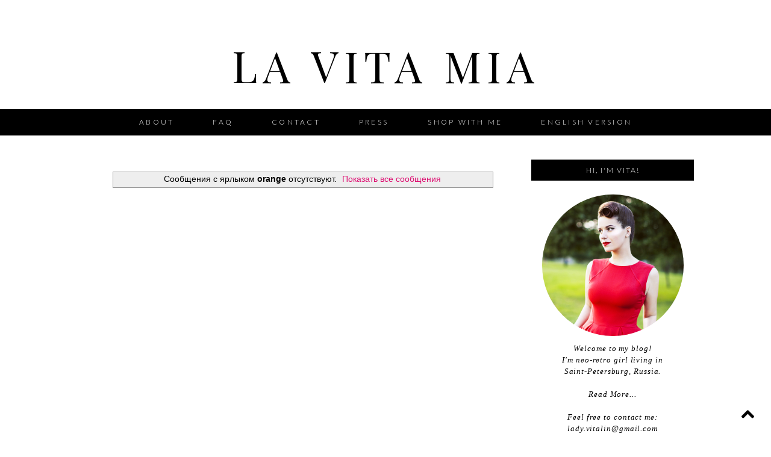

--- FILE ---
content_type: text/html; charset=UTF-8
request_url: https://www.lavitamia.ru/search/label/orange?updated-max=2011-10-07T15:15:00%2B04:00&max-results=20&start=20&by-date=false
body_size: 14904
content:
<!DOCTYPE html>
<html dir='ltr' xmlns='http://www.w3.org/1999/xhtml' xmlns:b='http://www.google.com/2005/gml/b' xmlns:data='http://www.google.com/2005/gml/data' xmlns:expr='http://www.google.com/2005/gml/expr'>
<head>
<link href='https://www.blogger.com/static/v1/widgets/2944754296-widget_css_bundle.css' rel='stylesheet' type='text/css'/>
<link href='//17thavenuedesigns.com/wp-content/uploads/2014/06/fontello1.css' rel='stylesheet'/>
<link href='//fonts.googleapis.com/css?family=Playfair+Display:400,700,400italic' rel='stylesheet' type='text/css'/>
<link href='//fonts.googleapis.com/css?family=Lato:300,400,700' rel='stylesheet' type='text/css'/>
<link href='//netdna.bootstrapcdn.com/font-awesome/4.0.1/css/font-awesome.css' id='font-awesome-css' media='all' rel='stylesheet' type='text/css'/>
<meta content='width=1030' name='viewport'/>
<meta content='text/html; charset=UTF-8' http-equiv='Content-Type'/>
<meta content='blogger' name='generator'/>
<link href='https://www.lavitamia.ru/favicon.ico' rel='icon' type='image/x-icon'/>
<link href='https://www.lavitamia.ru/search/label/orange?updated-max=2011-10-07T04:15:00-07:00&max-results=20&start=20&by-date=false' rel='canonical'/>
<link rel="alternate" type="application/atom+xml" title="La Vita Mia - Atom" href="https://www.lavitamia.ru/feeds/posts/default" />
<link rel="alternate" type="application/rss+xml" title="La Vita Mia - RSS" href="https://www.lavitamia.ru/feeds/posts/default?alt=rss" />
<link rel="service.post" type="application/atom+xml" title="La Vita Mia - Atom" href="https://www.blogger.com/feeds/4143196863398940326/posts/default" />
<!--Can't find substitution for tag [blog.ieCssRetrofitLinks]-->
<meta content='Блог Виты Ковалевой о моде, Санкт-Петербурге, путешествиях и вдохновении' name='description'/>
<meta content='https://www.lavitamia.ru/search/label/orange?updated-max=2011-10-07T04:15:00-07:00&max-results=20&start=20&by-date=false' property='og:url'/>
<meta content='La Vita Mia' property='og:title'/>
<meta content='Блог Виты Ковалевой о моде, Санкт-Петербурге, путешествиях и вдохновении' property='og:description'/>
<title>La Vita Mia: orange</title>
<meta content='671C5AA74B8B09D3242CC65B15981635' name='msvalidate.01'/>
<script language='javascript' src='https://ajax.googleapis.com/ajax/libs/jquery/2.0.0/jquery.min.js' type='text/javascript'></script>
<script>
  (function(i,s,o,g,r,a,m){i['GoogleAnalyticsObject']=r;i[r]=i[r]||function(){
  (i[r].q=i[r].q||[]).push(arguments)},i[r].l=1*new Date();a=s.createElement(o),
  m=s.getElementsByTagName(o)[0];a.async=1;a.src=g;m.parentNode.insertBefore(a,m)
  })(window,document,'script','//www.google-analytics.com/analytics.js','ga');

  ga('create', 'UA-41413605-1', 'auto');
  ga('require', 'linkid', 'linkid.js');
  ga('require', 'displayfeatures');
  ga('send', 'pageview');
</script>
<style type='text/css'>@font-face{font-family:'Lato';font-style:normal;font-weight:300;font-display:swap;src:url(//fonts.gstatic.com/s/lato/v25/S6u9w4BMUTPHh7USSwaPGQ3q5d0N7w.woff2)format('woff2');unicode-range:U+0100-02BA,U+02BD-02C5,U+02C7-02CC,U+02CE-02D7,U+02DD-02FF,U+0304,U+0308,U+0329,U+1D00-1DBF,U+1E00-1E9F,U+1EF2-1EFF,U+2020,U+20A0-20AB,U+20AD-20C0,U+2113,U+2C60-2C7F,U+A720-A7FF;}@font-face{font-family:'Lato';font-style:normal;font-weight:300;font-display:swap;src:url(//fonts.gstatic.com/s/lato/v25/S6u9w4BMUTPHh7USSwiPGQ3q5d0.woff2)format('woff2');unicode-range:U+0000-00FF,U+0131,U+0152-0153,U+02BB-02BC,U+02C6,U+02DA,U+02DC,U+0304,U+0308,U+0329,U+2000-206F,U+20AC,U+2122,U+2191,U+2193,U+2212,U+2215,U+FEFF,U+FFFD;}@font-face{font-family:'Lato';font-style:normal;font-weight:400;font-display:swap;src:url(//fonts.gstatic.com/s/lato/v25/S6uyw4BMUTPHjxAwXiWtFCfQ7A.woff2)format('woff2');unicode-range:U+0100-02BA,U+02BD-02C5,U+02C7-02CC,U+02CE-02D7,U+02DD-02FF,U+0304,U+0308,U+0329,U+1D00-1DBF,U+1E00-1E9F,U+1EF2-1EFF,U+2020,U+20A0-20AB,U+20AD-20C0,U+2113,U+2C60-2C7F,U+A720-A7FF;}@font-face{font-family:'Lato';font-style:normal;font-weight:400;font-display:swap;src:url(//fonts.gstatic.com/s/lato/v25/S6uyw4BMUTPHjx4wXiWtFCc.woff2)format('woff2');unicode-range:U+0000-00FF,U+0131,U+0152-0153,U+02BB-02BC,U+02C6,U+02DA,U+02DC,U+0304,U+0308,U+0329,U+2000-206F,U+20AC,U+2122,U+2191,U+2193,U+2212,U+2215,U+FEFF,U+FFFD;}@font-face{font-family:'Playfair Display';font-style:italic;font-weight:400;font-display:swap;src:url(//fonts.gstatic.com/s/playfairdisplay/v40/nuFRD-vYSZviVYUb_rj3ij__anPXDTnCjmHKM4nYO7KN_qiTXtXA-X-uE0qEE5Do.woff2)format('woff2');unicode-range:U+0301,U+0400-045F,U+0490-0491,U+04B0-04B1,U+2116;}@font-face{font-family:'Playfair Display';font-style:italic;font-weight:400;font-display:swap;src:url(//fonts.gstatic.com/s/playfairdisplay/v40/nuFRD-vYSZviVYUb_rj3ij__anPXDTnCjmHKM4nYO7KN_qiTXt7A-X-uE0qEE5Do.woff2)format('woff2');unicode-range:U+0102-0103,U+0110-0111,U+0128-0129,U+0168-0169,U+01A0-01A1,U+01AF-01B0,U+0300-0301,U+0303-0304,U+0308-0309,U+0323,U+0329,U+1EA0-1EF9,U+20AB;}@font-face{font-family:'Playfair Display';font-style:italic;font-weight:400;font-display:swap;src:url(//fonts.gstatic.com/s/playfairdisplay/v40/nuFRD-vYSZviVYUb_rj3ij__anPXDTnCjmHKM4nYO7KN_qiTXt_A-X-uE0qEE5Do.woff2)format('woff2');unicode-range:U+0100-02BA,U+02BD-02C5,U+02C7-02CC,U+02CE-02D7,U+02DD-02FF,U+0304,U+0308,U+0329,U+1D00-1DBF,U+1E00-1E9F,U+1EF2-1EFF,U+2020,U+20A0-20AB,U+20AD-20C0,U+2113,U+2C60-2C7F,U+A720-A7FF;}@font-face{font-family:'Playfair Display';font-style:italic;font-weight:400;font-display:swap;src:url(//fonts.gstatic.com/s/playfairdisplay/v40/nuFRD-vYSZviVYUb_rj3ij__anPXDTnCjmHKM4nYO7KN_qiTXtHA-X-uE0qEEw.woff2)format('woff2');unicode-range:U+0000-00FF,U+0131,U+0152-0153,U+02BB-02BC,U+02C6,U+02DA,U+02DC,U+0304,U+0308,U+0329,U+2000-206F,U+20AC,U+2122,U+2191,U+2193,U+2212,U+2215,U+FEFF,U+FFFD;}@font-face{font-family:'Playfair Display';font-style:normal;font-weight:400;font-display:swap;src:url(//fonts.gstatic.com/s/playfairdisplay/v40/nuFvD-vYSZviVYUb_rj3ij__anPXJzDwcbmjWBN2PKdFvXDTbtPK-F2qC0usEw.woff2)format('woff2');unicode-range:U+0301,U+0400-045F,U+0490-0491,U+04B0-04B1,U+2116;}@font-face{font-family:'Playfair Display';font-style:normal;font-weight:400;font-display:swap;src:url(//fonts.gstatic.com/s/playfairdisplay/v40/nuFvD-vYSZviVYUb_rj3ij__anPXJzDwcbmjWBN2PKdFvXDYbtPK-F2qC0usEw.woff2)format('woff2');unicode-range:U+0102-0103,U+0110-0111,U+0128-0129,U+0168-0169,U+01A0-01A1,U+01AF-01B0,U+0300-0301,U+0303-0304,U+0308-0309,U+0323,U+0329,U+1EA0-1EF9,U+20AB;}@font-face{font-family:'Playfair Display';font-style:normal;font-weight:400;font-display:swap;src:url(//fonts.gstatic.com/s/playfairdisplay/v40/nuFvD-vYSZviVYUb_rj3ij__anPXJzDwcbmjWBN2PKdFvXDZbtPK-F2qC0usEw.woff2)format('woff2');unicode-range:U+0100-02BA,U+02BD-02C5,U+02C7-02CC,U+02CE-02D7,U+02DD-02FF,U+0304,U+0308,U+0329,U+1D00-1DBF,U+1E00-1E9F,U+1EF2-1EFF,U+2020,U+20A0-20AB,U+20AD-20C0,U+2113,U+2C60-2C7F,U+A720-A7FF;}@font-face{font-family:'Playfair Display';font-style:normal;font-weight:400;font-display:swap;src:url(//fonts.gstatic.com/s/playfairdisplay/v40/nuFvD-vYSZviVYUb_rj3ij__anPXJzDwcbmjWBN2PKdFvXDXbtPK-F2qC0s.woff2)format('woff2');unicode-range:U+0000-00FF,U+0131,U+0152-0153,U+02BB-02BC,U+02C6,U+02DA,U+02DC,U+0304,U+0308,U+0329,U+2000-206F,U+20AC,U+2122,U+2191,U+2193,U+2212,U+2215,U+FEFF,U+FFFD;}</style>
<style id='page-skin-1' type='text/css'><!--
/*
-----------------------------------------------
Premade Blogger Theme
Designer:    17th Avenue
Website:     17thavenuedesigns.com
Date:        2015
Theme Name:  Bardot
----------------------------------------------- */
/* Variable definitions
====================
<Group description="Blog Title" selector="#header h1">
<Variable name="title.font" description="Blog Title Font" type="font" default="normal 72px Playfair Display, serif"/>
<Variable name="title.color" description="Blog Title Color" type="color" default="#000"/>
</Group>
<Group description="Tagline" selector="#header .description">
<Variable name="descrip.font" description="Tagline Font" type="font" default="italic 14px Playfair Display, sans-serif"/>
<Variable name="descrip.color" description="Tagline Color" type="color" default="#abaaaa"/>
</Group>
<Group description="Body Text" selector="body">
<Variable name="body.font" description="Font" type="font" default=" normal 13px Lato, Arial, sans-serif"/>
<Variable name="body.text.color" description="Text Color" type="color" default="#404040"/>
</Group>
<Group description="Links" selector="">
<Variable name="link.color" description="Link Color" type="color" default="#fbd5ba"/>
<Variable name="link.hover.color" description="Link Hover Color" type="color" default="#000"/>
<Variable name="sidebar.link" description="Sidebar Link Color" type="color" default="#000"/>
<Variable name="sidebar.hover" description="Sidebar Link Hover" type="color" default="#cccccc"/>
</Group>
<Group description="Navigation Bar" selector=".navigation li a .navigation li a:hover ">
<Variable name="navigation.font" description="Navigation Font" type="font" default="300 12px Lato, sans-serif"/>
<Variable name="navigation.link" description="Navigation Link Color" type="color" default="#fff"/>
<Variable name="navigation.hover" description="Navigation Hover Color" type="color" default="#a0a0a0"/>
<Variable name="navigation.background" description="Navigation Background" type="color" default="#000"/>
</Group>
<Group description="Date Header" selector="h2.date-header">
<Variable name="date.font" description="Date Font" type="font" default="italic 11px Playfair Display, sans-serif"/>
<Variable name="date.color" description="Date Font Color" type="color" default="#000" />
</Group>
<Group description="Post Title" selector="h3.post-title">
<Variable name="post.title.font" description="Post Title Font" type="font"
default="300 19px Playfair Display, sans-serif"/>
<Variable name="post.title.color" description="Post Title Color" type="color" default="#000" />
<Variable name="post.title.hover" description="Post Title Hover" type="color" default="#a0a0a0" />
</Group>
<Group description="Read More Button" selector=".jump-link">
<Variable name="jump.link.font" description="Read More Font" type="font"
default="700 16px Playfair Display, serif"/>
<Variable name="jump.text.color" description="Button Font Color" type="color" default="#fff"/>
<Variable name="jump.background" description="Button Background Color" type="color" default="#000"/>
<Variable name="jump.background.hover" description="Background Color on Hover" type="color" default="#000000"/>
<Variable name="jump.font.color.hover" description="Font Color on Hover" type="color" default="#fff"/>
</Group>
<Group description="Blockquote" selector="#main-wrapper">
<Variable name="blockquote.font" description="Blockquote Font" type="font" default="normal 13px Lato, sans-serif"/>
<Variable name="blockquote.background" description="Blockquote Background" type="color" default="#eee"/>
</Group>
<Group description="Post Share Buttons" selector="h5">
<Variable name="share.color" description="Share Icon Color" type="color" default="#000"/>
<Variable name="share.hover" description="Share Icon Hover Color" type="color" default="#a0a0a0"/>
</Group>
<Group description="Sidebar" selector=".sidebar h2">
<Variable name="sidebar.font" description="Sidebar Title Font" type="font" default="normal 12px Lato, sans-serif"/>
<Variable name="sidebar.background" description="Sidebar Background Color" type="color" default="#000"/>
<Variable name="sidebar.title.color" description="Sidebar Font Color" type="color" default="#fff"/>
</Group>
<Group description="Social Media Icons" selector="social">
<Variable name="social.color" description="Icon Color" type="color" default="#fbd5ba"/>
<Variable name="social.hover" description="Icon Hover Color" type="color" default="#000"/>
</Group>
<Group description="Search Bar" selector="search-button search-box search-button:hover">
<Variable name="search.color" description="Search Background Color" type="color" default="#000"/>
<Variable name="search.font.color" description="Search Font Color" type="color" default="#fff"/>
<Variable name="search.hover" description="Background Color on Hover" type="color" default="#ccc"/>
<Variable name="search.font.hover" description="Font Color on Hover" type="color" default="#fff"/>
<Variable name="search.font" description="Search Bar Font" type="font" default="300 11px Lato, sans-serif"/>
<Variable name="input.button.font" description="Search Button Font" type="font" default="400 11px Lato, sans-serif"/>
</Group>
<Group description="Follow by Email Colors" selector="#FollowByEmail1">
<Variable name="follow.color" description="Submit Button Color" type="color" default="#000000"/>
<Variable name="follow.font.color" description="Submit Font Color" type="color" default="#fff"/>
<Variable name="follow.hover" description="Submit Hover Color" type="color" default="#ccc"/>
<Variable name="follow.font.hover" description="Font Color on Hover" type="color" default="#fff"/>
</Group>
<Group description="Follow by Email Fonts" selector="#FollowByEmail1">
<Variable name="follow.font" description="Submit Button Font" type="font" default="300 12px Lato, sans-serif"/>
<Variable name="follow.title" description="Follow by Email Title Font" type="font" default="normal 16px Playfair Display"/>
</Group>
<Group description="About Me Widget" selector="#about">
<Variable name="about.font" description="About Widget Font" type="font" default="italic 13px Times New Roman, serif"/>
</Group>
<Group description="Back to Top Button" selector="backtotop">
<Variable name="top.color" description="Icon Color" type="color" default="#000"/>
<Variable name="top.hover" description="Icon Hover Color" type="color" default="#a0a0a0"/>
</Group>
<Group description="Older/Newer Posts Links" selector="blog-pager-older-link blog-pager-newer-link">
<Variable name="old.new.font" description="Font Style" type="font" default="300 12px Lato, sans-serif"/>
<Variable name="old.new.color" description="Font Color" type="color" default="#fff"/>
<Variable name="old.new.hover" description="Font Color on Hover" type="color" default="#fff"/>
<Variable name="old.new.background" description="Background Color" type="color" default="#000"/>
<Variable name="old.new.background.hover" description="Background Color on Hover" type="color" default="#ccc"/>
</Group>
<Group description="Footer" selector="#new-footer-wrapper">
<Variable name="post.footer.font" description="Post Footer Font" type="font"
default="300 11px Lato, sans-serif"/>
<Variable name="attribution.font" description="Footer Attribution Font" type="font"
default="300 11px Lato, sans-serif"/>
</Group>
<Variable name="body.background" description="Body Background" type="background" color="#ffffff" default="$(color) url() repeat scroll top left"/>
<Variable name="body.background.override" description="Body Background Override" type="string" default=""/>
<Group description="Background Color" selector=".body-fauxcolumns-outer">
<Variable name="body.background.color" description="Body Background Color" type="color" default="#ffffff"/>
</Group>
*/
html,body { width: 100%; height: 100%; margin: 0px; padding: 0px; /*overflow-x: hidden;*/ }
body {
background: #ffffff url() repeat fixed top left;
font: normal normal 13px 'Trebuchet MS', Trebuchet, sans-serif;
text-align: center;
margin: 0;
font-weight:300;
-webkit-font-smoothing: subpixel-antialiased;
}
a:link {
color: #dd0e71;
text-decoration:none;
-webkit-transition: all .25s ease-in-out;
-moz-transition: all .25s ease-in-out;
-ms-transition: all .25s ease-in-out;
-o-transition: all .25s ease-in-out;
transition: all .25s ease-in-out;
}
a:visited {
color: #dd0e71;
text-decoration:none;
}
a:hover {
color: #000000;
text-decoration:none;
}
a img {
border-width:0;
}
#navbar-iframe {
display: none !important;
}
/* Header
-----------------------------------------------
*/
#header-wrapper {
margin: 0 auto;
padding-top: 20px;
padding-bottom: 25px;
background: #fff;
}
#header h1, #header h1 a, #header h1 a:hover, #header h1 a:visited {
font: normal 72px Playfair Display, serif;
color: #000000;
text-transform: uppercase;
text-align: center;
margin-top: 40px;
margin-bottom: 0px;
letter-spacing: 9px;
}
#header .description {
text-align: center;
font: italic 14px Playfair Display, sans-serif;
letter-spacing: 2px;
margin: 0;
text-transform: lowercase;
color: #abaaaa;
}
#header img {
margin: 0 auto;
padding: 30px 0px 10px;
}
/* Content Wrappers
----------------------------------------------- */
#outer-wrapper {
width: 1000px;
margin: 0 auto;
background: #fff;
padding: 0px 0px 24px 24px;
text-align: left;
}
#content-wrapper {
margin-top: 40px;
}
#main-wrapper {
width: 700px;
float: left;
word-wrap: break-word;
overflow: hidden;
background:#fff;
margin-bottom: 2px;
margin-top:10px;
}
#sidebar-wrapper {
width: 270px;
float: right;
word-wrap: break-word;
overflow: hidden;
background: #fff;
}
/* Headings
----------------------------------------------- */
#sidebar h2 {
color: #ffffff;
text-align: center;
font: normal 12px Lato, sans-serif;
background: #000000;
letter-spacing: 2px;
text-transform: uppercase;
font-weight: 300;
padding: 10px 0px;
margin-bottom: 15px;
}
/* Posts
----------------------------------------------- */
h2.date-header {
color: #000000;
font: italic normal 12px Playfair Display, sans-serif;
margin-top: 0;
font-weight: 300;
text-transform: lowercase;
width: 100%;
letter-spacing: .16em;
padding-bottom: 15px;
text-align:center;
}
.post h3 {
font:300 19px Playfair Display, sans-serif;
text-transform: uppercase;
letter-spacing: .125em;
line-height: 30px;
margin-bottom:4px;
text-align:center;
}
.post h3 a, .post h3 a:visited, .post h3 strong {
display:block;
text-decoration:none;
color:#000000;
font:300 19px Playfair Display, sans-serif;
line-height: 30px;
}
.post h3 strong, .post h3 a:hover {
color:#a0a0a0;
font:300 19px Playfair Display, sans-serif;
line-height: 30px;
}
.tr-caption-container img {
border: none;
padding: 0;
}
.post img, .post-body img {
max-width: 100%;
height: auto;
}
.separator a {
margin-left: 0 !important;
margin-right: 0 !important;
}
.post { margin-bottom: 55px; }
.post-body {
margin:0 0 .75em;
line-height:1.7em;
font: 13px normal normal 13px 'Trebuchet MS', Trebuchet, sans-serif;
color: #000000;
letter-spacing: .07em;
}
.post-body blockquote {
text-transform: none;
font: normal 13px Lato, sans-serif;
padding: 15px;
background: #eeeeee;
font-weight: 300;
line-height:1.6em;
}
td.tr-caption {
font: italic normal 12px Playfair Display, sans-serif;
}
.post-footer {
color: #000;
text-transform: uppercase;
letter-spacing: .2em;
font: 300 11px Lato, sans-serif;
line-height: 1.4em;
margin-top:20px;
padding-bottom: 5px;
border-bottom: 1px solid black;
border-top: 1px solid black;
padding: 12px 0px 8px;
}
.post-footer a { color: #000; }
.post-footer a:hover { color: #dd0e71; }
.post-footer-line-1 {
text-align: center;
}
.post-footer-line-2 {
padding: 7px 0px 0px;
text-align: center;
}
.jump-link > a {
color: #ffffff;
display: block;
font: normal normal 16px Playfair Display, sans-serif;
padding: 10px 0;
text-transform: lowercase;
width: 100%;
letter-spacing: 2px;
background: #000000;
width: 100%;
text-align: center;
-webkit-transition: all .2s ease-in-out;
-moz-transition: all .2s ease-in-out;
-ms-transition: all .2s ease-in-out;
-o-transition: all .2s ease-in-out;
transition: all .2s ease-in-out;
code: 17080965;
}
.jump-link > a:hover {
color: #ffffff;
background: #cccccc;
width: 100%;
text-align:center;
}
/* Post Footer Share Buttons  &#169; 17th Avenue
------------------------------------------------------------------
*/
#share-wrap {
text-align:center;
margin-top:6px;
}
.share {
color:#000000;
font-size:14px;
-webkit-transition: all .2s ease-in-out;
-moz-transition: all .2s ease-in-out;
-ms-transition: all .2s ease-in-out;
-o-transition: all .2s ease-in-out;
transition: all .2s ease-in-out;
}
.share:hover {
color:#a0a0a0;
}
/* Navigation Menu   &#169; 17th Avenue
----------------------------------------------- */
#tabs-wrapper {
top: 0;
}
#tabs {
width: 100%;
height: 44px;
padding: 0px;
margin: auto;
background: #000000;
}
#tabs h2 {
display: none;
}
#tabs ul {
padding-top: 3px;
}
#tabs li {
display: inline;
padding: 8px 0px;
line-height: 38px;
text-decoration: none;
text-transform: uppercase;
padding: 0px 30px;
letter-spacing: .25em;
}
#tabs li a {
font: 300 12px Lato, sans-serif;
color: #ffffff;
}
#tabs li a:hover {
color: #a0a0a0;
font: 300 12px Lato, sans-serif;
}
/* Social Media Icons   &#169; 17th Avenue
------------------------------------------------------------------
*/
#social-wrap {
float: right;
margin-top: -27px;
}
i {
color: #000000;
font-family:fontello;
-webkit-transition: all .2s ease-in-out;
-moz-transition: all .2s ease-in-out;
-ms-transition: all .2s ease-in-out;
-o-transition: all .2s ease-in-out;
transition: all .2s ease-in-out;
margin-right: 13px;
}
i:hover,
.etsy:hover {
color: #cccccc;
}
.icon-pinterest, .icon-gplus,
.icon-tumblr, .icon-youtube, .icon-instagram {
font-size:14px;
}
.icon-facebook {
margin-top:-2px;
font-size:14px;
}
.icon-heart, .icon-twitter {
font-size:15px;
}
.icon-rss {
font-size:12px;
}
.icon-email {
font-size:16px;
}
.etsy {
font-family: Times New Roman;
font-size: 17px;
font-weight: lighter;
padding: 0 3px;
margin: 0 1px;
-webkit-transition: all .2s ease-in-out;
-moz-transition: all .2s ease-in-out;
-ms-transition: all .2s ease-in-out;
-o-transition: all .2s ease-in-out;
transition: all .2s ease-in-out;
}
/* Comments
----------------------------------------------- */
#comments h4 {
text-transform: uppercase;
letter-spacing: .2em;
font-family: Lato;
font-weight: 300;
font-size: 15px;
}
.comments {
clear: both;
margin-top: 40px !important;
margin-left: 0 !important;
padding-right: 0 !important;
margin-bottom: 0;
}
.comments .comment .comment-actions a:hover {
text-decoration: none !important;
}
.comments .continue a {
display: none;
font-weight: bold;
padding: .5em;
padding-right: 10px;
}
.comments .comments-content .datetime, .comments .comments-content .datetime a {
margin-left: 0px;
font-weight: 300;
font-family: Lato;
margin-left: 0px;
font-size:12px;
letter-spacing:.5px;
color: #a0a0a0;
}
.comments .comments-content .user {
font-style: normal;
font-weight: lighter !important;
text-transform: uppercase;
letter-spacing: 1px;
font-family: Lato, sans-serif;
}
.comments .comments-content .user a {
color: #000;
}
.comments .comments-content .user a:hover {
color: #a0a0a0;
}
.comment-form {
clear: both;
margin-left: -7px !important;
margin-top: 10px;
width: 715px !important;
}
#comments-block .comment-body {
margin: .25em 0 10px;
padding-left: 20px;
font: normal normal 13px 'Trebuchet MS', Trebuchet, sans-serif;
}
.comments .comments-content .comment-content {
text-align: justify;
font-size: 13px;
}
.deleted-comment {
font-style:italic;
color:gray;
}
/* Older/Newer Links     &#169; 17th Avenue
----------------------------------------------- */
#blog-pager-older-link a, #blog-pager-older a {
float: right;
font: 300 12px Lato, sans-serif;
text-transform: uppercase;
letter-spacing: 2px;
background: #000000;
padding: 10px 12px;
color: #ffffff;
}
#blog-pager-newer-link a, #blog-newer-older a {
float: right;
font: 300 12px Lato, sans-serif;
text-transform: uppercase;
letter-spacing: 2px;
background: #000000;
padding: 10px 12px;
color: #ffffff;
}
#blog-pager-older-link a:hover, #blog-pager-newer-link a:hover, #blog-pager a:hover {
background: #cccccc;
color: #ffffff;
}
#blog-pager {
text-align: center;
font: 300 12px Lato, sans-serif;
text-transform: uppercase;
letter-spacing: 2px;
}
/* Sidebar Content      &#169; 17th Avenue
----------------------------------------------- */
.sidebar a, .sidebar a:visited { color: #000000; }
.sidebar a:hover { color: #cccccc; }
.sidebar ul {
list-style:none;
margin:0 0 0;
padding:0 0 0;
}
.sidebar li {
margin:0;
padding-top:0;
padding-right:0;
padding-bottom:.25em;
padding-left:15px;
text-indent:-15px;
line-height:1.5em;
}
.sidebar .widget {
margin-bottom:35px;
letter-spacing: .07em;
}
/* Popular Posts */
.popular-posts ul{
list-style:none;
text-align:center;
}
.PopularPosts .item-thumbnail {
float:none;
text-align:center;
}
.PopularPosts .item-title{
font: 300 12px Lato, sans-serif;
letter-spacing:1px;
padding-bottom:.2em;
text-transform:uppercase;
padding-left:17px; }
.PopularPosts img{
width:100%;
height:auto;
transition:all .25s ease-out;
-o-transition:all .25s ease-out;
-moz-transition:all .25s ease-out;
-webkit-transition:all .25s ease-out;
text-align:center;
padding-left:17px;
}
.PopularPosts img:hover {
opacity:.7;
}
.popular-posts .item-snippet {
display:none;
}
/* Archives */
#BlogArchive1 a {
font-weight: 300;
font-family: normal normal 13px 'Trebuchet MS', Trebuchet, sans-serif;
}
#ArchiveList .toggle .zippy{
font-size: 0px !important;
}
#ArchiveList .toggle .zippy:after{
font-size: 12px !important;
}
/* Label List */
.Label ul {
text-align: center;
margin-top:5px;
}
.labels {
color: #000;
font: 300 11px Lato, sans-serif;
font-size: 13px;
z-index: 9999;
letter-spacing: 1.5px;
text-align: center;
-webkit-transition: all 0.2s ease-in-out;
-moz-transition: all 0.2s ease-in-out;
-ms-transition: all 0.2s ease-in-out;
-o-transition: all 0.2s ease-in-out;
transition: all 0.2s ease-in-out;
}
.labels a { color: #000000; }
.labels a:hover {color: #dd0e71; }
/* Follow By Email */
#FollowByEmail1 h2 {
background: #fff;
color: #000;
font: normal 16px Playfair Display;
margin-bottom: 10px;
}
*{
margin:0;
padding:0;
}
#FollowByEmail1 {
border: 1px solid black;
padding: 25px;
padding-bottom:20px;
}
.FollowByEmail .follow-by-email-inner .follow-by-email-address {
padding: 8px 0 8px 8px;
max-width: 95%;
text-align: center;
border: 1px solid #ccc;
font: 300 12px Lato, sans-serif;
text-transform: uppercase;
margin-left: 0;
letter-spacing: 1px;
margin-bottom: 4px;
}
.FollowByEmail .follow-by-email-inner .follow-by-email-submit {
background-color: #000000;
color: #ffffff;
width: 100%;
margin: 5px auto;
border-radius: 0;
-moz-border-radius: 0;
padding: 10px 0px;
outline: 0;
text-transform: uppercase;
height: auto;
font: 300 12px Lato, sans-serif;
letter-spacing: 2px;
-webkit-transition: all 0.3s ease-in-out;
-moz-transition: all 0.3s ease-in-out;
-ms-transition: all 0.3s ease-in-out;
-o-transition: all 0.3s ease-in-out;
transition: all 0.3s ease-in-out;
-webkit-font-smoothing: subpixel-antialiased;
}
.FollowByEmail .follow-by-email-inner .follow-by-email-submit:hover {
color: #ffffff;
background: #cccccc;
}
/* Search Bar */
#search-box {
height: 30px;
width: 220px;
outline: none;
font: 300 11px Lato, sans-serif;
border: 1px solid #cccccc;
color: #a0a0a0;
padding-left: 5px;
margin-left: -2px;
text-transform: uppercase;
letter-spacing: 1px;
}
#search-button {
width: 32px;
height: 32px;
background-color: #000000;
border: 0;
color: #ffffff;
cursor: pointer;
letter-spacing: 1px;
font-weight: 200!important;
text-transform: uppercase;
text-decoration: none;
font: 400 11px Lato, sans-serif;
padding: 0;
margin-top: 10px;
margin-left: 7px;
-webkit-transition: all .2s ease-in-out;
-moz-transition: all .2s ease-in-out;
-ms-transition: all .2s ease-in-out;
-o-transition: all .2s ease-in-out;
transition: all .2s ease-in-out;
-webkit-font-smoothing: subpixel-antialiased;
}
#search-button:hover {
background-color: #cccccc;
color: #ffffff;
text-decoration: none;
margin-top: 10px;
margin-left: 7px;
}
#searchthis {
font-family: normal normal 13px 'Trebuchet MS', Trebuchet, sans-serif;
height: 25px;
}
/* About Photo */
#about-photo {
width: 235px;
height: auto;
border-radius: 235px;
margin-top:8px;
}
#about {
width:210px;
font: italic 13px Times New Roman, serif;
color:#000000;
margin: 0 auto;
margin-top:8px;
line-height:150%;
}
#hover {
opacity: 1;
transition: opacity .25s ease-in-out;
-moz-transition: opacity .25s ease-in-out;
-webkit-transition: opacity .25s ease-in-out;
filter:alpha(opacity=100); /* For IE8 and earlier */
position: relative;
-webkit-backface-visibility: hidden;
}
#hover:hover {
opacity:.7;
}
/* Sidebar/Footer Menu */
.sidebar #PageList2 a,
#new-footer-wrapper #PageList2 a,
.sidebar #PageList3 a,
#new-footer-wrapper #PageList3 a {
font-family: Lato;
font-weight: normal;
font-style: normal;
font-size: 13px;
letter-spacing: 2px;
line-height: 35px;
-webkit-transition: all .2s ease-in-out;
-moz-transition: all .2s ease-in-out;
-ms-transition: all .2s ease-in-out;
-o-transition: all .2s ease-in-out;
transition: all .2s ease-in-out;
}
.sidebar #PageList2 li,
#new-footer-wrapper #PageList2 li,
.sidebar #PageList3 li,
#new-footer-wrapper #PageList3 li {
border-bottom: 1px solid #e1dfdf;
width: 250px;
}
.sidebar #PageList2 ul,
#new-footer-wrapper #PageList2 ul,
.sidebar #PageList3 ul,
#new-footer-wrapper #PageList3 ul {
float: left;
padding: 0;
margin-left: 0;
margin-top: -5px;
}
/* Back to Top Button */
.backtotop .fa {
font-size:24px;
}
.backtotop, .backtotop a {
position: fixed;
bottom: 10px;
right: 5px;
color: #000000;
padding: 10px;
background:transparent;
}
.backtotop:hover, .backtotop a:hover {
color: #a0a0a0;
}
/* Footer      &#169; 17th Avenue
----------------------------------------------- */
#footer {
width:100%;
}
#Attribution1 {
display:none;
}
#credit {
letter-spacing: .25em;
text-align: center;
color: #000;
font: 300 11px Lato, sans-serif;
text-transform: uppercase;
padding: 15px 0px;
margin-bottom: 0;
}
#credit a { color: #000; }
#credit a:hover { color: #dd0e71; }
#new-footer-wrapper, .sidebar { letter-spacing: .035em; }
#new-footer-wrapper {
background: #ffffff;
margin: 0 auto;
padding: 15px 0px;
width: 1030px;
line-height: 1.7em;
}
#column1-wrapper, #column2-wrapper, #column3-wrapper {
float: left;
display:inline-block;
width: 30%;
padding: 0px;
text-align: left;
word-wrap: break-word;
overflow: hidden;
padding-left:30px;
}
#column1-wrapper {
padding-left: 0px;
}
.new-footer h2 {
color: #ffffff;
background-color: #fff;
text-align: left;
padding: 4px;
width:auto;
font: normal 12px Lato, sans-serif;
letter-spacing: 2px;
text-transform: none;
line-height: 13px;
font-weight: 500;
text-transform: uppercase;
}
.new-footer .widget {
margin: 0;
margin-bottom:15px;
}
.new-footer .widget-content {
padding: 0px 5px 5px 5px;
}
.new-footer ul {
list-style-type:none;
margin-left:15px;
}
/* CUSTOM MOBILE TEMPLATE
------------------------------------------------------------------
*/
.mobile #body {
width:100%;
background: transparent;
max-width:100%;
}
.mobile #header h1, .mobile h1.title, .mobile #header h1 a, .mobile #header h1 a:hover, .mobile #header h1 a:visited {
width: 100%;
font-size: 48px;
border: none;
}
.mobile .header-wrapper { padding: 0; margin: 0; }
/*  STRUCTURE & WRAPPERS */
.mobile #outer-wrapper {
width:90%;
padding: 0px 5px;
}
.mobile #main-wrapper {
width:100%;
border:none;
}
.mobile #content-wrapper {
width:100%;
padding-right:10px;
}
.mobile #sidebar-wrapper {
border:none;
width:100%;
}
.mobile .post {
width:97%;
padding:10px;
}
/*  POSTS & COMMENTS  */
.mobile-index-thumbnail img{
width:100%!important;
height:auto;
margin-bottom:10px;
}
.mobile .post h3, .mobile .post h3 a, .mobile h3, .mobile .entry-title {
width:100%;
margin-bottom:10px;
text-transform: uppercase;
letter-spacing: 3px;
font: 300 19px Playfair Display, sans-serif;
color:#000;
}
.mobile #post-footer-line-1 {
margin-bottom:none;
padding-bottom:none;
}
.mobile h2 {
font-size: 12px;
text-align: center;
color: #000;
font: italic normal 12px Playfair Display, sans-serif;
font-weight: normal;
margin-top: 5px;
width:100%;
font-weight: 300;
}
.mobile-date-outer {
border-bottom: 1px solid #ddd;
margin-bottom: 35px;
color: #a0a0a0;
text-align:center;
letter-spacing:1px;
}
.mobile-index-title {
font: 300 19px Playfair Display, sans-serif;
color: 000;
margin-top: .5em;
margin-bottom: .5em;
width: 100%;
font-size:18px;
font-weight:300;
}
.mobile .post-outer { border: 0; padding: 0; }
.mobile .post-body {
color:#404040;
}
.mobile .comment-link a {
color:black;
}
.mobile #sidebar li {
list-style-type: none;
}
.mobile #sidebar {
width:90%;
margin-left:10px;
}
.mobile #sidebar1 h2 {
width:90%;
margin-left:10px;
}
.mobile #comments iframe {
width:100%
}
.mobile #comments, .mobile .comments {
margin-left:10px;
}
.mobile h4#comment-post-message {
margin-left: 5px;
margin-top: 5px;
}
.mobile .tabs { background: transparent; }
.mobile #PageList1_select {
max-width: 120px;
margin-left: 10px;
background: #000000;
appearance: normal;
border:0;
padding:5px;
padding-left: 15px;
-webkit-appearance: none;
-moz-appearance: normal;
color: #ffffff;
text-align: center;
height: 40px;
border-radius: 0;
font-family: Lato;
letter-spacing: 2px;
text-transform: uppercase;
}
.mobile #FollowByEmail1, .mobile #FollowByEmail1 .follow-by-email-inner .follow-by-email-submit, .mobile #search-button, .mobile .FollowByEmail .follow-by-email-inner .follow-by-email-address, .mobile #search-box {
-webkit-appearance: none;
border-radius: 0; }
.mobile #search-box { width: 70%; }
/*  FOOTER  */
.mobile #footer {
width:100%;
}
.mobile #blog-pager-newer-link {
float: left;
font: 300 11px Lato, sans-serif;
text-transform: uppercase;
font-size:34px;
}
.mobile #blog-pager-older-link {
float: right;
font: 300 11px Lato, sans-serif;
text-transform: uppercase;
font-size:34px;
}
#mobile-desktop-link {
margin-top: 50px;
margin-bottom: 0px;
}
.mobile #blog-pager {
text-align: center;
font: 300 11px Lato, sans-serif;
text-transform: uppercase;
font-size: 11px;
text-align:center;
width:100%;
}
.mobile .backtotop, .mobile #blogger-att, .mobile-index-arrow, .mobile #footer-columns, .mobile #column1-wrapper, .mobile #column2-wrapper, .mobile #column3-wrapper, .mobile .pagelist-arrow { display:none; }
/* Layout Page Tweaks
----------------------------------------------- */
body#layout #outer-wrapper,
body#layout #content-wrapper,
body#layout #footer-wrapper {
width: 760px;
}
body#layout #new-footer-wrapper {
width:760px;
}
body#layout #tabs-wrapper {
width: 740px;
max-width: 740px;
padding-bottom: 40px;
margin-bottom: 15px;
margin-left: 25px;
}
body#layout #tabs {
width: 760px;
}
body#layout #header {
width: 760px;
margin-top: 50px;
}
body#layout #main-wrapper {
width: 450px;
margin-top: -45px;
}
body#layout #sidebar-wrapper {
width: 250px;
margin-top: -40px;
}
.linkwithin_inner {
margin: 0 auto 0 auto !important;
}
.linkwithin_inner>div:nth-child(3) {
visibility: hidden;
}

--></style>
<script type='text/javascript'>
if (window.jstiming) window.jstiming.load.tick('headEnd');
</script>
<script type='text/javascript'>
      var _rsan = {};
      _rsan.key = '4db0045bf3cc3a48e5102d1321f8d8abdf851ff7';
      (function() {
          var rs = document.createElement('script');
          rs.type = 'text/javascript';
          rs.async = true;
          rs.src = ('https:' === document.location.protocol ?
                    'https://collect' :
                    'http://collect') + '.rewardstyle.com/c.js';
          var s = document.getElementsByTagName('script')[0];
          s.parentNode.insertBefore(rs, s);
      })();
  </script>
<link href='https://www.blogger.com/dyn-css/authorization.css?targetBlogID=4143196863398940326&amp;zx=c5164f7f-9b3d-4ba6-a810-fef4b76828e0' media='none' onload='if(media!=&#39;all&#39;)media=&#39;all&#39;' rel='stylesheet'/><noscript><link href='https://www.blogger.com/dyn-css/authorization.css?targetBlogID=4143196863398940326&amp;zx=c5164f7f-9b3d-4ba6-a810-fef4b76828e0' rel='stylesheet'/></noscript>
<meta name='google-adsense-platform-account' content='ca-host-pub-1556223355139109'/>
<meta name='google-adsense-platform-domain' content='blogspot.com'/>

<!-- data-ad-client=ca-pub-3275393106863670 -->

</head>
<body class='loading'>
<div class='navbar no-items section' id='navbar'>
</div>
<!-- skip links for text browsers -->
<span id='skiplinks' style='display:none;'>
<a href='#main'>skip to main </a> |
      <a href='#sidebar'>skip to sidebar</a>
</span>
<div id='header-wrapper'>
<div class='header section' id='header'><div class='widget Header' data-version='1' id='Header1'>
<div id='header-inner'>
<div class='titlewrapper'>
<h1 class='title'>
<a href='https://www.lavitamia.ru/'>
La Vita Mia
</a>
</h1>
</div>
<div class='descriptionwrapper'>
<p class='description'><span>
</span></p>
</div>
</div>
</div></div>
</div>
<div id='header-bar'>
<div id='tabs-wrapper'>
<div id='tabs'>
<div class='tabs section' id='crosscol'><div class='widget PageList' data-version='1' id='PageList1'>
<div class='widget-content'>
<ul>
<li><a href='https://www.lavitamia.ru/p/about.html' title='About'>About</a></li>
<li><a href='https://www.lavitamia.ru/p/faq.html' title='FAQ'>FAQ</a></li>
<li><a href='https://www.lavitamia.ru/p/contact.html' title='Contact'>Contact</a></li>
<li><a href='https://www.lavitamia.ru/p/press-about-me.html' title='Press '>Press </a></li>
<li><a href='https://www.lavitamia.ru/p/shop-with-me.html' title='Shop with me'>Shop with me</a></li>
<li><a href='https://translate.google.ru/translate?sl=ru&tl=en&js=y&prev=_t&hl=ru&ie=UTF-8&u=http%3A%2F%2Fwww.lavitamia.ru%2F&edit-text=&act=url' title='English version'>English version</a></li>
</ul>
<div class='clear'></div>
</div>
</div></div>
</div>
</div>
<!-- end menu -->
</div>
<div id='outer-wrapper'><div id='wrap2'>
<div id='content-wrapper'>
<div id='main-wrapper'>
<div class='main section' id='main'><div class='widget Blog' data-version='1' id='Blog1'>
<div class='blog-posts hfeed'>
<div class='status-msg-wrap'>
<div class='status-msg-body'>
Сообщения с ярлыком <b>orange</b> отсутствуют. <a href="https://www.lavitamia.ru/">Показать все сообщения</a>
</div>
<div class='status-msg-border'>
<div class='status-msg-bg'>
<div class='status-msg-hidden'>Сообщения с ярлыком <b>orange</b> отсутствуют. <a href="https://www.lavitamia.ru/">Показать все сообщения</a></div>
</div>
</div>
</div>
<div style='clear: both;'></div>
<!--Can't find substitution for tag [defaultAdStart]-->
<!--Can't find substitution for tag [adEnd]-->
</div>
<div class='blog-pager' id='blog-pager'>
</div>
<div class='clear'></div>
<div class='blog-feeds'>
</div>
</div></div>
</div>
<div id='sidebar-wrapper'>
<div class='sidebar section' id='sidebar'><div class='widget HTML' data-version='1' id='HTML3'>
<h2 class='title'>Hi, I'm Vita!</h2>
<div class='widget-content'>
<div style="text-align:center;"><span id="hover">

<a href="https://www.lavitamia.ru/p/about.html"><img id="about-photo" src="https://blogger.googleusercontent.com/img/b/R29vZ2xl/AVvXsEj8wE_J4pjOQdmQQKPQtzBEWIzt5Vv1JAKIzxV6tyxp_12jN1lB3zWnwNTlUO0ELu2Kmna7nqEIuYGbQi_JIjUMlDR0VUDTgvlJZM3WGQNMfpa3Go8O1jnae3biu41HTJ9WcE2WarS-VE9e/s1600/3.jpg" /></a></span>

<div id="about">
Welcome to my blog! 
<br />
I'm neo-retro girl living in 
<br />
Saint-Petersburg, Russia. 
<a href="https://www.lavitamia.ru/p/about.html">
<br />
<br />
Read More...</a>
<br />
<br />
Feel free to contact me: lady.vitalin@gmail.com

</div></div>
</div>
<div class='clear'></div>
</div><div class='widget HTML' data-version='1' id='HTML5'>
<h2 class='title'>Follow me</h2>
<div class='widget-content'>
<div align="center" class="social-wrap">

<a href="https://www.facebook.com/lavitamiablog?ref=hl" title="Facebook" target="_blank" onclick="ga('send', 'event', 'followme', 'facebook');" ><i class="icon-facebook"></i></a>

<a href="https://twitter.com/#!/la_vitamia" title="Twitter" target="_blank" onclick="ga('send', 'event', 'followme', 'twitter');"><i class="icon-twitter"></i></a>

<a href="https://www.pinterest.com/vitalavitamia/" title="Pinterest" target="_blank" onclick="ga('send', 'event', 'followme', 'pinterest');"><span class="social"><i class="icon-pinterest"></i></span></a>

<a href="https://instagram.com/lavitamia/" title="Instagram" target="_blank" onclick="ga('send', 'event', 'followme', 'instagram');"><i class="icon-instagram"></i></a>

<a href="https://plus.google.com/109341907046512042681" title="Google+" target="_blank" onclick="ga('send', 'event', 'followme', 'googleplus');"><i class="icon-gplus"></i></a>

<a href="https://feeds.feedburner.com/LaVitaMia" title="RSS" target="_blank" onclick="ga('send', 'event', 'followme', 'rss');"><i class="icon-rss"></i></a>

<a href="https://www.bloglovin.com/en/blog/2826483" title="Bloglovin" target="_blank" onclick="ga('send', 'event', 'followme', 'bloglovin');"><i class="icon-heart"></i></a>

</div>
</div>
<div class='clear'></div>
</div><div class='widget HTML' data-version='1' id='HTML1'>
<h2 class='title'>Wishlist</h2>
<div class='widget-content'>
<div class="lookbook-widget" data-widget-id="401981"><script type="text/javascript">!function(d,s,id){var e, p = /^https:/.test(d.location) ? 'https' : 'https';if(!d.getElementById(id)) {e = d.createElement(s);e.id = id;e.src = p + '://' + 'widgets.rewardstyle.com' + '/js/lookbook.js';d.body.appendChild(e);}if(typeof(window.__lookbook) === 'object') if(d.readyState === 'complete') {window.__lookbook.init();}}(document, 'script', 'lookbook-script');</script><div class="rs-adblock"><img src="//assets.rewardstyle.com/production/3e74e522264e075112a228d54d41f19611e1eb60/images/search/350.gif" onerror="this.parentNode.innerHTML='Disable your ad blocking software to view this content.'" style="width: 15px; height: 15px;" /><noscript>JavaScript is currently disabled in this browser. Reactivate it to view this content.</noscript></div></div>
</div>
<div class='clear'></div>
</div><div class='widget Label' data-version='1' id='Label1'>
<h2>Topics</h2>
<div class='widget-content cloud-label-widget-content'>
<span class='label-size label-size-1'>
<a dir='ltr' href='https://www.lavitamia.ru/search/label/1920'>1920</a>
</span>
<span class='label-size label-size-2'>
<a dir='ltr' href='https://www.lavitamia.ru/search/label/1940'>1940</a>
</span>
<span class='label-size label-size-4'>
<a dir='ltr' href='https://www.lavitamia.ru/search/label/1950'>1950</a>
</span>
<span class='label-size label-size-3'>
<a dir='ltr' href='https://www.lavitamia.ru/search/label/1960'>1960</a>
</span>
<span class='label-size label-size-2'>
<a dir='ltr' href='https://www.lavitamia.ru/search/label/1970'>1970</a>
</span>
<span class='label-size label-size-1'>
<a dir='ltr' href='https://www.lavitamia.ru/search/label/1980'>1980</a>
</span>
<span class='label-size label-size-5'>
<a dir='ltr' href='https://www.lavitamia.ru/search/label/Asos'>Asos</a>
</span>
<span class='label-size label-size-2'>
<a dir='ltr' href='https://www.lavitamia.ru/search/label/Furla'>Furla</a>
</span>
<span class='label-size label-size-3'>
<a dir='ltr' href='https://www.lavitamia.ru/search/label/Italy'>Italy</a>
</span>
<span class='label-size label-size-2'>
<a dir='ltr' href='https://www.lavitamia.ru/search/label/J.Crew'>J.Crew</a>
</span>
<span class='label-size label-size-2'>
<a dir='ltr' href='https://www.lavitamia.ru/search/label/London'>London</a>
</span>
<span class='label-size label-size-2'>
<a dir='ltr' href='https://www.lavitamia.ru/search/label/Maldives'>Maldives</a>
</span>
<span class='label-size label-size-3'>
<a dir='ltr' href='https://www.lavitamia.ru/search/label/Pyatigorsk'>Pyatigorsk</a>
</span>
<span class='label-size label-size-3'>
<a dir='ltr' href='https://www.lavitamia.ru/search/label/REVOLVE'>REVOLVE</a>
</span>
<span class='label-size label-size-3'>
<a dir='ltr' href='https://www.lavitamia.ru/search/label/Saint-Petersburg'>Saint-Petersburg</a>
</span>
<span class='label-size label-size-4'>
<a dir='ltr' href='https://www.lavitamia.ru/search/label/autumn'>autumn</a>
</span>
<span class='label-size label-size-3'>
<a dir='ltr' href='https://www.lavitamia.ru/search/label/bags'>bags</a>
</span>
<span class='label-size label-size-3'>
<a dir='ltr' href='https://www.lavitamia.ru/search/label/black%20and%20white'>black and white</a>
</span>
<span class='label-size label-size-4'>
<a dir='ltr' href='https://www.lavitamia.ru/search/label/blue'>blue</a>
</span>
<span class='label-size label-size-3'>
<a dir='ltr' href='https://www.lavitamia.ru/search/label/bow'>bow</a>
</span>
<span class='label-size label-size-2'>
<a dir='ltr' href='https://www.lavitamia.ru/search/label/cameo'>cameo</a>
</span>
<span class='label-size label-size-2'>
<a dir='ltr' href='https://www.lavitamia.ru/search/label/cape'>cape</a>
</span>
<span class='label-size label-size-3'>
<a dir='ltr' href='https://www.lavitamia.ru/search/label/casual'>casual</a>
</span>
<span class='label-size label-size-3'>
<a dir='ltr' href='https://www.lavitamia.ru/search/label/chicwish'>chicwish</a>
</span>
<span class='label-size label-size-3'>
<a dir='ltr' href='https://www.lavitamia.ru/search/label/city'>city</a>
</span>
<span class='label-size label-size-3'>
<a dir='ltr' href='https://www.lavitamia.ru/search/label/coat'>coat</a>
</span>
<span class='label-size label-size-2'>
<a dir='ltr' href='https://www.lavitamia.ru/search/label/collar'>collar</a>
</span>
<span class='label-size label-size-5'>
<a dir='ltr' href='https://www.lavitamia.ru/search/label/details'>details</a>
</span>
<span class='label-size label-size-2'>
<a dir='ltr' href='https://www.lavitamia.ru/search/label/feathers'>feathers</a>
</span>
<span class='label-size label-size-3'>
<a dir='ltr' href='https://www.lavitamia.ru/search/label/flower'>flower</a>
</span>
<span class='label-size label-size-2'>
<a dir='ltr' href='https://www.lavitamia.ru/search/label/fur'>fur</a>
</span>
<span class='label-size label-size-3'>
<a dir='ltr' href='https://www.lavitamia.ru/search/label/gingham'>gingham</a>
</span>
<span class='label-size label-size-3'>
<a dir='ltr' href='https://www.lavitamia.ru/search/label/glitter'>glitter</a>
</span>
<span class='label-size label-size-3'>
<a dir='ltr' href='https://www.lavitamia.ru/search/label/gold'>gold</a>
</span>
<span class='label-size label-size-3'>
<a dir='ltr' href='https://www.lavitamia.ru/search/label/green'>green</a>
</span>
<span class='label-size label-size-3'>
<a dir='ltr' href='https://www.lavitamia.ru/search/label/grey'>grey</a>
</span>
<span class='label-size label-size-2'>
<a dir='ltr' href='https://www.lavitamia.ru/search/label/haul'>haul</a>
</span>
<span class='label-size label-size-2'>
<a dir='ltr' href='https://www.lavitamia.ru/search/label/inspiration'>inspiration</a>
</span>
<span class='label-size label-size-3'>
<a dir='ltr' href='https://www.lavitamia.ru/search/label/kate%20spade'>kate spade</a>
</span>
<span class='label-size label-size-2'>
<a dir='ltr' href='https://www.lavitamia.ru/search/label/kimono'>kimono</a>
</span>
<span class='label-size label-size-3'>
<a dir='ltr' href='https://www.lavitamia.ru/search/label/lace'>lace</a>
</span>
<span class='label-size label-size-5'>
<a dir='ltr' href='https://www.lavitamia.ru/search/label/looks'>looks</a>
</span>
<span class='label-size label-size-3'>
<a dir='ltr' href='https://www.lavitamia.ru/search/label/maxi'>maxi</a>
</span>
<span class='label-size label-size-3'>
<a dir='ltr' href='https://www.lavitamia.ru/search/label/michael%20kors'>michael kors</a>
</span>
<span class='label-size label-size-4'>
<a dir='ltr' href='https://www.lavitamia.ru/search/label/midi'>midi</a>
</span>
<span class='label-size label-size-2'>
<a dir='ltr' href='https://www.lavitamia.ru/search/label/parisienne'>parisienne</a>
</span>
<span class='label-size label-size-3'>
<a dir='ltr' href='https://www.lavitamia.ru/search/label/pastels'>pastels</a>
</span>
<span class='label-size label-size-2'>
<a dir='ltr' href='https://www.lavitamia.ru/search/label/peplum'>peplum</a>
</span>
<span class='label-size label-size-3'>
<a dir='ltr' href='https://www.lavitamia.ru/search/label/pin-up'>pin-up</a>
</span>
<span class='label-size label-size-4'>
<a dir='ltr' href='https://www.lavitamia.ru/search/label/pink'>pink</a>
</span>
<span class='label-size label-size-3'>
<a dir='ltr' href='https://www.lavitamia.ru/search/label/plum'>plum</a>
</span>
<span class='label-size label-size-3'>
<a dir='ltr' href='https://www.lavitamia.ru/search/label/polka%20dot'>polka dot</a>
</span>
<span class='label-size label-size-3'>
<a dir='ltr' href='https://www.lavitamia.ru/search/label/purple'>purple</a>
</span>
<span class='label-size label-size-2'>
<a dir='ltr' href='https://www.lavitamia.ru/search/label/rain'>rain</a>
</span>
<span class='label-size label-size-3'>
<a dir='ltr' href='https://www.lavitamia.ru/search/label/rebecca%20minkoff'>rebecca minkoff</a>
</span>
<span class='label-size label-size-4'>
<a dir='ltr' href='https://www.lavitamia.ru/search/label/red'>red</a>
</span>
<span class='label-size label-size-4'>
<a dir='ltr' href='https://www.lavitamia.ru/search/label/retro'>retro</a>
</span>
<span class='label-size label-size-3'>
<a dir='ltr' href='https://www.lavitamia.ru/search/label/sea'>sea</a>
</span>
<span class='label-size label-size-3'>
<a dir='ltr' href='https://www.lavitamia.ru/search/label/shoes'>shoes</a>
</span>
<span class='label-size label-size-4'>
<a dir='ltr' href='https://www.lavitamia.ru/search/label/shopbop'>shopbop</a>
</span>
<span class='label-size label-size-3'>
<a dir='ltr' href='https://www.lavitamia.ru/search/label/shopping'>shopping</a>
</span>
<span class='label-size label-size-4'>
<a dir='ltr' href='https://www.lavitamia.ru/search/label/spring'>spring</a>
</span>
<span class='label-size label-size-3'>
<a dir='ltr' href='https://www.lavitamia.ru/search/label/stripe'>stripe</a>
</span>
<span class='label-size label-size-3'>
<a dir='ltr' href='https://www.lavitamia.ru/search/label/stylist'>stylist</a>
</span>
<span class='label-size label-size-5'>
<a dir='ltr' href='https://www.lavitamia.ru/search/label/summer'>summer</a>
</span>
<span class='label-size label-size-2'>
<a dir='ltr' href='https://www.lavitamia.ru/search/label/theory%26practice'>theory&amp;practice</a>
</span>
<span class='label-size label-size-3'>
<a dir='ltr' href='https://www.lavitamia.ru/search/label/travel'>travel</a>
</span>
<span class='label-size label-size-2'>
<a dir='ltr' href='https://www.lavitamia.ru/search/label/turquoise'>turquoise</a>
</span>
<span class='label-size label-size-2'>
<a dir='ltr' href='https://www.lavitamia.ru/search/label/tweed'>tweed</a>
</span>
<span class='label-size label-size-2'>
<a dir='ltr' href='https://www.lavitamia.ru/search/label/virtualshopping'>virtualshopping</a>
</span>
<span class='label-size label-size-1'>
<a dir='ltr' href='https://www.lavitamia.ru/search/label/wedding'>wedding</a>
</span>
<span class='label-size label-size-3'>
<a dir='ltr' href='https://www.lavitamia.ru/search/label/white'>white</a>
</span>
<span class='label-size label-size-3'>
<a dir='ltr' href='https://www.lavitamia.ru/search/label/winter'>winter</a>
</span>
<span class='label-size label-size-3'>
<a dir='ltr' href='https://www.lavitamia.ru/search/label/wool'>wool</a>
</span>
<span class='label-size label-size-3'>
<a dir='ltr' href='https://www.lavitamia.ru/search/label/yellow'>yellow</a>
</span>
<div class='clear'></div>
</div>
</div><div class='widget BlogArchive' data-version='1' id='BlogArchive1'>
<h2>Blog Archive</h2>
<div class='widget-content'>
<div id='ArchiveList'>
<div id='BlogArchive1_ArchiveList'>
<select id='BlogArchive1_ArchiveMenu'>
<option value=''>Blog Archive</option>
<option value='https://www.lavitamia.ru/2021/08/'>авг. 2021 (1)</option>
<option value='https://www.lavitamia.ru/2019/09/'>сент. 2019 (1)</option>
<option value='https://www.lavitamia.ru/2019/04/'>апр. 2019 (1)</option>
<option value='https://www.lavitamia.ru/2019/02/'>февр. 2019 (1)</option>
<option value='https://www.lavitamia.ru/2019/01/'>янв. 2019 (1)</option>
<option value='https://www.lavitamia.ru/2018/11/'>нояб. 2018 (1)</option>
<option value='https://www.lavitamia.ru/2018/10/'>окт. 2018 (1)</option>
<option value='https://www.lavitamia.ru/2018/09/'>сент. 2018 (2)</option>
<option value='https://www.lavitamia.ru/2018/08/'>авг. 2018 (1)</option>
<option value='https://www.lavitamia.ru/2018/06/'>июн. 2018 (1)</option>
<option value='https://www.lavitamia.ru/2018/04/'>апр. 2018 (1)</option>
<option value='https://www.lavitamia.ru/2018/01/'>янв. 2018 (2)</option>
<option value='https://www.lavitamia.ru/2017/12/'>дек. 2017 (1)</option>
<option value='https://www.lavitamia.ru/2017/10/'>окт. 2017 (1)</option>
<option value='https://www.lavitamia.ru/2017/09/'>сент. 2017 (2)</option>
<option value='https://www.lavitamia.ru/2017/08/'>авг. 2017 (4)</option>
<option value='https://www.lavitamia.ru/2017/07/'>июл. 2017 (5)</option>
<option value='https://www.lavitamia.ru/2017/06/'>июн. 2017 (6)</option>
<option value='https://www.lavitamia.ru/2017/05/'>мая 2017 (5)</option>
<option value='https://www.lavitamia.ru/2017/04/'>апр. 2017 (2)</option>
<option value='https://www.lavitamia.ru/2017/02/'>февр. 2017 (1)</option>
<option value='https://www.lavitamia.ru/2017/01/'>янв. 2017 (3)</option>
<option value='https://www.lavitamia.ru/2016/12/'>дек. 2016 (3)</option>
<option value='https://www.lavitamia.ru/2016/11/'>нояб. 2016 (6)</option>
<option value='https://www.lavitamia.ru/2016/10/'>окт. 2016 (2)</option>
<option value='https://www.lavitamia.ru/2016/09/'>сент. 2016 (2)</option>
<option value='https://www.lavitamia.ru/2016/08/'>авг. 2016 (9)</option>
<option value='https://www.lavitamia.ru/2016/07/'>июл. 2016 (5)</option>
<option value='https://www.lavitamia.ru/2016/06/'>июн. 2016 (6)</option>
<option value='https://www.lavitamia.ru/2016/05/'>мая 2016 (3)</option>
<option value='https://www.lavitamia.ru/2016/04/'>апр. 2016 (3)</option>
<option value='https://www.lavitamia.ru/2016/02/'>февр. 2016 (2)</option>
<option value='https://www.lavitamia.ru/2015/12/'>дек. 2015 (1)</option>
<option value='https://www.lavitamia.ru/2015/11/'>нояб. 2015 (3)</option>
<option value='https://www.lavitamia.ru/2015/10/'>окт. 2015 (4)</option>
<option value='https://www.lavitamia.ru/2015/09/'>сент. 2015 (2)</option>
<option value='https://www.lavitamia.ru/2015/08/'>авг. 2015 (2)</option>
<option value='https://www.lavitamia.ru/2015/07/'>июл. 2015 (1)</option>
<option value='https://www.lavitamia.ru/2015/05/'>мая 2015 (1)</option>
<option value='https://www.lavitamia.ru/2015/04/'>апр. 2015 (1)</option>
<option value='https://www.lavitamia.ru/2015/03/'>мар. 2015 (1)</option>
<option value='https://www.lavitamia.ru/2015/01/'>янв. 2015 (2)</option>
<option value='https://www.lavitamia.ru/2014/12/'>дек. 2014 (1)</option>
<option value='https://www.lavitamia.ru/2014/11/'>нояб. 2014 (1)</option>
<option value='https://www.lavitamia.ru/2014/10/'>окт. 2014 (1)</option>
<option value='https://www.lavitamia.ru/2014/09/'>сент. 2014 (3)</option>
<option value='https://www.lavitamia.ru/2014/08/'>авг. 2014 (5)</option>
<option value='https://www.lavitamia.ru/2014/07/'>июл. 2014 (2)</option>
<option value='https://www.lavitamia.ru/2014/06/'>июн. 2014 (2)</option>
<option value='https://www.lavitamia.ru/2014/05/'>мая 2014 (2)</option>
<option value='https://www.lavitamia.ru/2014/04/'>апр. 2014 (2)</option>
<option value='https://www.lavitamia.ru/2014/03/'>мар. 2014 (2)</option>
<option value='https://www.lavitamia.ru/2014/01/'>янв. 2014 (1)</option>
<option value='https://www.lavitamia.ru/2013/11/'>нояб. 2013 (2)</option>
<option value='https://www.lavitamia.ru/2013/10/'>окт. 2013 (2)</option>
<option value='https://www.lavitamia.ru/2013/09/'>сент. 2013 (1)</option>
<option value='https://www.lavitamia.ru/2013/08/'>авг. 2013 (3)</option>
<option value='https://www.lavitamia.ru/2013/07/'>июл. 2013 (2)</option>
<option value='https://www.lavitamia.ru/2013/06/'>июн. 2013 (3)</option>
<option value='https://www.lavitamia.ru/2013/05/'>мая 2013 (1)</option>
<option value='https://www.lavitamia.ru/2013/04/'>апр. 2013 (1)</option>
<option value='https://www.lavitamia.ru/2013/03/'>мар. 2013 (2)</option>
<option value='https://www.lavitamia.ru/2013/02/'>февр. 2013 (1)</option>
<option value='https://www.lavitamia.ru/2013/01/'>янв. 2013 (1)</option>
<option value='https://www.lavitamia.ru/2012/12/'>дек. 2012 (2)</option>
<option value='https://www.lavitamia.ru/2012/11/'>нояб. 2012 (5)</option>
<option value='https://www.lavitamia.ru/2012/10/'>окт. 2012 (3)</option>
<option value='https://www.lavitamia.ru/2012/09/'>сент. 2012 (2)</option>
<option value='https://www.lavitamia.ru/2012/08/'>авг. 2012 (3)</option>
<option value='https://www.lavitamia.ru/2012/07/'>июл. 2012 (3)</option>
<option value='https://www.lavitamia.ru/2012/06/'>июн. 2012 (1)</option>
<option value='https://www.lavitamia.ru/2012/05/'>мая 2012 (3)</option>
<option value='https://www.lavitamia.ru/2012/04/'>апр. 2012 (5)</option>
<option value='https://www.lavitamia.ru/2012/03/'>мар. 2012 (1)</option>
<option value='https://www.lavitamia.ru/2012/02/'>февр. 2012 (1)</option>
<option value='https://www.lavitamia.ru/2012/01/'>янв. 2012 (2)</option>
<option value='https://www.lavitamia.ru/2011/12/'>дек. 2011 (5)</option>
<option value='https://www.lavitamia.ru/2011/11/'>нояб. 2011 (4)</option>
<option value='https://www.lavitamia.ru/2011/10/'>окт. 2011 (5)</option>
<option value='https://www.lavitamia.ru/2011/09/'>сент. 2011 (9)</option>
<option value='https://www.lavitamia.ru/2011/08/'>авг. 2011 (12)</option>
</select>
</div>
</div>
<div class='clear'></div>
</div>
</div></div>
</div>
<!-- spacer for skins that want sidebar and main to be the same height-->
<div class='clear'>&#160;</div>
</div>
<!-- end content-wrapper -->
<!-- three column footer HTML Start -->
<div id='footer-wrap'>
<div id='new-footer-wrapper'>
<div id='column1-wrapper'>
<div class='new-footer no-items section' id='new-footer1'></div>
</div>
<div id='column2-wrapper'>
<div class='new-footer no-items section' id='new-footer2'></div>
</div>
<div id='column3-wrapper'>
<div class='new-footer no-items section' id='new-footer3'></div>
</div>
<div style='clear: both;'></div>
</div></div>
<!-- three column footer HTML End -->
</div></div>
<!-- end outer-wrapper -->
<div id='footer'>
<div class='footer section' id='footer'><div class='widget Attribution' data-version='1' id='Attribution1'>
<div class='widget-content' style='text-align: center;'>
COPYRIGHT &#169; 2011-2013 WWW.LAVITAMIA.RU. Технологии <a href='https://www.blogger.com' target='_blank'>Blogger</a>.
</div>
<div class='clear'></div>
</div><div class='widget Stats' data-version='1' id='Stats1'>
<h2>Посетителей:</h2>
<div class='widget-content'>
<div id='Stats1_content' style='display: none;'>
<span class='counter-wrapper graph-counter-wrapper' id='Stats1_totalCount'>
</span>
<div class='clear'></div>
</div>
</div>
</div></div>
<script>
jQuery(document).ready(function() {
var offset = 400;
var duration = 500;
jQuery(window).scroll(function() {
if (jQuery(this).scrollTop() > offset) {
jQuery('.backtotop').fadeIn(duration);
} else {
jQuery('.backtotop').fadeOut(duration);
}
});

jQuery('.backtotop').click(function(event) {
event.preventDefault();
jQuery('html, body').animate({scrollTop: 0}, duration);
return false;
})
});
</script>
<a class='backtotop' href='#'><i class='fa fa-chevron-up'></i></a>
<p id='credit'>Theme by <a alt='17th Avenue' href='https://www.17thavenuedesigns.etsy.com/' target='_blank'>17th Avenue</a>
<span id='blogger-att'>&#183; Powered by <a alt='Blogger' href='https://www.blogger.com' target='_blank'>Blogger</a></span></p>
</div>
<script type='text/javascript'>
    window.setTimeout(function() {
        document.body.className = document.body.className.replace('loading', '');
      }, 10);
//<![CDATA[
$(document).ready(function() {
  $('.mobile-index-thumbnail img').attr('src', function(i, src) {return src.replace( 's72-c', 's500' );});
  $('.mobile .post-body img').attr('src', function(i, src) {return src.replace( 's280', 's500' );});
  $('.PopularPosts img').attr('src', function(i, src) {return src.replace( 's72-c', 's300-c' );});
  //$('.post-body').fitVids();
  $(window).on('scroll', function(){
    var logo = $('#Header1');
    var w = $(window);
    if(w.scrollTop() > 5){
      logo.stop(true, false).fadeTo(800, 0.1);
    } else if(w.scrollTop() < 5) {
      logo.stop(true, false).fadeTo(800, 1);
    }
  });
});
!function(){!function(e){e.fn.rssfeed=function(n,r){var a={limit:4,content:!0,key:null},r=e.extend(a,r);return this.each(function(a,s){var i=e(s);if(i.hasClass("rssFeed")||i.addClass("rssFeed"),null==n)return!1;var l="https://ajax.googleapis.com/ajax/services/feed/load?v=1.0&callback=?&q="+n;null!=r.limit&&(l+="&num="+r.limit),null!=r.key&&(l+="&key="+r.key),e.getJSON(l,function(e){200==e.responseStatus&&t(s,e.responseData.feed,r)})})};var t=function(t,n,r){if(!n)return!1;var a="",s="odd";a+='<div class="rssBody"><ul>';for(var i=0;i<n.entries.length;i++){var l=n.entries[i];if(a+='<li class="rssRow '+s+'">',r.content){var o=l.content;a+='<a href="'+l.link+'">'+o+"</a>"}a+="</li>",s="odd"==s?"even":"odd"}a+="</ul></div>",e(t).html(a),e(function(){e(".rssFeed a").each(function(){var t=e(this).attr("href");e(this).attr("href","https://www.pinterest.com"+t),e(".rssFeed img").attr("nopin","nopin")})}),e("#pinterest a[href^='https://']").attr("target","_blank")}}(jQuery)}(jQuery);
//]]>
</script>

<script type="text/javascript" src="https://www.blogger.com/static/v1/widgets/2028843038-widgets.js"></script>
<script type='text/javascript'>
window['__wavt'] = 'AOuZoY59adLIUHMtb22iKV0LGC81XEgY2A:1769466255041';_WidgetManager._Init('//www.blogger.com/rearrange?blogID\x3d4143196863398940326','//www.lavitamia.ru/search/label/orange?updated-max\x3d2011-10-07T04:15:00-07:00\x26max-results\x3d20\x26start\x3d20\x26by-date\x3dfalse','4143196863398940326');
_WidgetManager._SetDataContext([{'name': 'blog', 'data': {'blogId': '4143196863398940326', 'title': 'La Vita Mia', 'url': 'https://www.lavitamia.ru/search/label/orange?updated-max\x3d2011-10-07T04:15:00-07:00\x26max-results\x3d20\x26start\x3d20\x26by-date\x3dfalse', 'canonicalUrl': 'https://www.lavitamia.ru/search/label/orange?updated-max\x3d2011-10-07T04:15:00-07:00\x26max-results\x3d20\x26start\x3d20\x26by-date\x3dfalse', 'homepageUrl': 'https://www.lavitamia.ru/', 'searchUrl': 'https://www.lavitamia.ru/search', 'canonicalHomepageUrl': 'https://www.lavitamia.ru/', 'blogspotFaviconUrl': 'https://www.lavitamia.ru/favicon.ico', 'bloggerUrl': 'https://www.blogger.com', 'hasCustomDomain': true, 'httpsEnabled': true, 'enabledCommentProfileImages': true, 'gPlusViewType': 'FILTERED_POSTMOD', 'adultContent': false, 'analyticsAccountNumber': '', 'encoding': 'UTF-8', 'locale': 'ru', 'localeUnderscoreDelimited': 'ru', 'languageDirection': 'ltr', 'isPrivate': false, 'isMobile': false, 'isMobileRequest': false, 'mobileClass': '', 'isPrivateBlog': false, 'isDynamicViewsAvailable': true, 'feedLinks': '\x3clink rel\x3d\x22alternate\x22 type\x3d\x22application/atom+xml\x22 title\x3d\x22La Vita Mia - Atom\x22 href\x3d\x22https://www.lavitamia.ru/feeds/posts/default\x22 /\x3e\n\x3clink rel\x3d\x22alternate\x22 type\x3d\x22application/rss+xml\x22 title\x3d\x22La Vita Mia - RSS\x22 href\x3d\x22https://www.lavitamia.ru/feeds/posts/default?alt\x3drss\x22 /\x3e\n\x3clink rel\x3d\x22service.post\x22 type\x3d\x22application/atom+xml\x22 title\x3d\x22La Vita Mia - Atom\x22 href\x3d\x22https://www.blogger.com/feeds/4143196863398940326/posts/default\x22 /\x3e\n', 'meTag': '', 'adsenseClientId': 'ca-pub-3275393106863670', 'adsenseHostId': 'ca-host-pub-1556223355139109', 'adsenseHasAds': false, 'adsenseAutoAds': false, 'boqCommentIframeForm': true, 'loginRedirectParam': '', 'view': '', 'dynamicViewsCommentsSrc': '//www.blogblog.com/dynamicviews/4224c15c4e7c9321/js/comments.js', 'dynamicViewsScriptSrc': '//www.blogblog.com/dynamicviews/6e0d22adcfa5abea', 'plusOneApiSrc': 'https://apis.google.com/js/platform.js', 'disableGComments': true, 'interstitialAccepted': false, 'sharing': {'platforms': [{'name': '\u041f\u043e\u043b\u0443\u0447\u0438\u0442\u044c \u0441\u0441\u044b\u043b\u043a\u0443', 'key': 'link', 'shareMessage': '\u041f\u043e\u043b\u0443\u0447\u0438\u0442\u044c \u0441\u0441\u044b\u043b\u043a\u0443', 'target': ''}, {'name': 'Facebook', 'key': 'facebook', 'shareMessage': '\u041f\u043e\u0434\u0435\u043b\u0438\u0442\u044c\u0441\u044f \u0432 Facebook', 'target': 'facebook'}, {'name': '\u041d\u0430\u043f\u0438\u0441\u0430\u0442\u044c \u043e\u0431 \u044d\u0442\u043e\u043c \u0432 \u0431\u043b\u043e\u0433\u0435', 'key': 'blogThis', 'shareMessage': '\u041d\u0430\u043f\u0438\u0441\u0430\u0442\u044c \u043e\u0431 \u044d\u0442\u043e\u043c \u0432 \u0431\u043b\u043e\u0433\u0435', 'target': 'blog'}, {'name': 'X', 'key': 'twitter', 'shareMessage': '\u041f\u043e\u0434\u0435\u043b\u0438\u0442\u044c\u0441\u044f \u0432 X', 'target': 'twitter'}, {'name': 'Pinterest', 'key': 'pinterest', 'shareMessage': '\u041f\u043e\u0434\u0435\u043b\u0438\u0442\u044c\u0441\u044f \u0432 Pinterest', 'target': 'pinterest'}, {'name': '\u042d\u043b\u0435\u043a\u0442\u0440\u043e\u043d\u043d\u0430\u044f \u043f\u043e\u0447\u0442\u0430', 'key': 'email', 'shareMessage': '\u042d\u043b\u0435\u043a\u0442\u0440\u043e\u043d\u043d\u0430\u044f \u043f\u043e\u0447\u0442\u0430', 'target': 'email'}], 'disableGooglePlus': true, 'googlePlusShareButtonWidth': 0, 'googlePlusBootstrap': '\x3cscript type\x3d\x22text/javascript\x22\x3ewindow.___gcfg \x3d {\x27lang\x27: \x27ru\x27};\x3c/script\x3e'}, 'hasCustomJumpLinkMessage': false, 'jumpLinkMessage': '\u0414\u0430\u043b\u0435\u0435...', 'pageType': 'index', 'searchLabel': 'orange', 'pageName': 'orange', 'pageTitle': 'La Vita Mia: orange', 'metaDescription': '\u0411\u043b\u043e\u0433 \u0412\u0438\u0442\u044b \u041a\u043e\u0432\u0430\u043b\u0435\u0432\u043e\u0439 \u043e \u043c\u043e\u0434\u0435, \u0421\u0430\u043d\u043a\u0442-\u041f\u0435\u0442\u0435\u0440\u0431\u0443\u0440\u0433\u0435, \u043f\u0443\u0442\u0435\u0448\u0435\u0441\u0442\u0432\u0438\u044f\u0445 \u0438 \u0432\u0434\u043e\u0445\u043d\u043e\u0432\u0435\u043d\u0438\u0438'}}, {'name': 'features', 'data': {}}, {'name': 'messages', 'data': {'edit': '\u0418\u0437\u043c\u0435\u043d\u0438\u0442\u044c', 'linkCopiedToClipboard': '\u0421\u0441\u044b\u043b\u043a\u0430 \u0441\u043a\u043e\u043f\u0438\u0440\u043e\u0432\u0430\u043d\u0430 \u0432 \u0431\u0443\u0444\u0435\u0440 \u043e\u0431\u043c\u0435\u043d\u0430!', 'ok': '\u041e\u041a', 'postLink': '\u0421\u0441\u044b\u043b\u043a\u0430 \u043d\u0430 \u0441\u043e\u043e\u0431\u0449\u0435\u043d\u0438\u0435'}}, {'name': 'template', 'data': {'name': 'custom', 'localizedName': '\u0421\u0432\u043e\u0439 \u0432\u0430\u0440\u0438\u0430\u043d\u0442', 'isResponsive': false, 'isAlternateRendering': false, 'isCustom': true}}, {'name': 'view', 'data': {'classic': {'name': 'classic', 'url': '?view\x3dclassic'}, 'flipcard': {'name': 'flipcard', 'url': '?view\x3dflipcard'}, 'magazine': {'name': 'magazine', 'url': '?view\x3dmagazine'}, 'mosaic': {'name': 'mosaic', 'url': '?view\x3dmosaic'}, 'sidebar': {'name': 'sidebar', 'url': '?view\x3dsidebar'}, 'snapshot': {'name': 'snapshot', 'url': '?view\x3dsnapshot'}, 'timeslide': {'name': 'timeslide', 'url': '?view\x3dtimeslide'}, 'isMobile': false, 'title': 'La Vita Mia', 'description': '\u0411\u043b\u043e\u0433 \u0412\u0438\u0442\u044b \u041a\u043e\u0432\u0430\u043b\u0435\u0432\u043e\u0439 \u043e \u043c\u043e\u0434\u0435, \u0421\u0430\u043d\u043a\u0442-\u041f\u0435\u0442\u0435\u0440\u0431\u0443\u0440\u0433\u0435, \u043f\u0443\u0442\u0435\u0448\u0435\u0441\u0442\u0432\u0438\u044f\u0445 \u0438 \u0432\u0434\u043e\u0445\u043d\u043e\u0432\u0435\u043d\u0438\u0438', 'url': 'https://www.lavitamia.ru/search/label/orange?updated-max\x3d2011-10-07T04:15:00-07:00\x26max-results\x3d20\x26start\x3d20\x26by-date\x3dfalse', 'type': 'feed', 'isSingleItem': false, 'isMultipleItems': true, 'isError': false, 'isPage': false, 'isPost': false, 'isHomepage': false, 'isArchive': false, 'isSearch': true, 'isLabelSearch': true, 'search': {'label': 'orange', 'resultsMessage': '\u041f\u043e\u043a\u0430\u0437\u0430\u043d\u044b \u0441\u043e\u043e\u0431\u0449\u0435\u043d\u0438\u044f \u0441 \u044f\u0440\u043b\u044b\u043a\u043e\u043c \x22orange\x22', 'resultsMessageHtml': '\u041f\u043e\u043a\u0430\u0437\u0430\u043d\u044b \u0441\u043e\u043e\u0431\u0449\u0435\u043d\u0438\u044f \u0441 \u044f\u0440\u043b\u044b\u043a\u043e\u043c \x22\x3cspan class\x3d\x27search-label\x27\x3eorange\x3c/span\x3e\x22'}}}]);
_WidgetManager._RegisterWidget('_HeaderView', new _WidgetInfo('Header1', 'header', document.getElementById('Header1'), {}, 'displayModeFull'));
_WidgetManager._RegisterWidget('_PageListView', new _WidgetInfo('PageList1', 'crosscol', document.getElementById('PageList1'), {'title': 'Pages', 'links': [{'isCurrentPage': false, 'href': 'https://www.lavitamia.ru/p/about.html', 'id': '651955322720058650', 'title': 'About'}, {'isCurrentPage': false, 'href': 'https://www.lavitamia.ru/p/faq.html', 'id': '3961550787576495103', 'title': 'FAQ'}, {'isCurrentPage': false, 'href': 'https://www.lavitamia.ru/p/contact.html', 'id': '2520323744710398765', 'title': 'Contact'}, {'isCurrentPage': false, 'href': 'https://www.lavitamia.ru/p/press-about-me.html', 'id': '6380409960909783778', 'title': 'Press '}, {'isCurrentPage': false, 'href': 'https://www.lavitamia.ru/p/shop-with-me.html', 'id': '5408146172004559291', 'title': 'Shop with me'}, {'isCurrentPage': false, 'href': 'https://translate.google.ru/translate?sl\x3dru\x26tl\x3den\x26js\x3dy\x26prev\x3d_t\x26hl\x3dru\x26ie\x3dUTF-8\x26u\x3dhttp%3A%2F%2Fwww.lavitamia.ru%2F\x26edit-text\x3d\x26act\x3durl', 'title': 'English version'}], 'mobile': false, 'showPlaceholder': true, 'hasCurrentPage': false}, 'displayModeFull'));
_WidgetManager._RegisterWidget('_BlogView', new _WidgetInfo('Blog1', 'main', document.getElementById('Blog1'), {'cmtInteractionsEnabled': false, 'navMessage': '\u0421\u043e\u043e\u0431\u0449\u0435\u043d\u0438\u044f \u0441 \u044f\u0440\u043b\u044b\u043a\u043e\u043c \x3cb\x3eorange\x3c/b\x3e \u043e\u0442\u0441\u0443\u0442\u0441\u0442\u0432\u0443\u044e\u0442. \x3ca href\x3d\x22https://www.lavitamia.ru/\x22\x3e\u041f\u043e\u043a\u0430\u0437\u0430\u0442\u044c \u0432\u0441\u0435 \u0441\u043e\u043e\u0431\u0449\u0435\u043d\u0438\u044f\x3c/a\x3e'}, 'displayModeFull'));
_WidgetManager._RegisterWidget('_HTMLView', new _WidgetInfo('HTML3', 'sidebar', document.getElementById('HTML3'), {}, 'displayModeFull'));
_WidgetManager._RegisterWidget('_HTMLView', new _WidgetInfo('HTML5', 'sidebar', document.getElementById('HTML5'), {}, 'displayModeFull'));
_WidgetManager._RegisterWidget('_HTMLView', new _WidgetInfo('HTML1', 'sidebar', document.getElementById('HTML1'), {}, 'displayModeFull'));
_WidgetManager._RegisterWidget('_LabelView', new _WidgetInfo('Label1', 'sidebar', document.getElementById('Label1'), {}, 'displayModeFull'));
_WidgetManager._RegisterWidget('_BlogArchiveView', new _WidgetInfo('BlogArchive1', 'sidebar', document.getElementById('BlogArchive1'), {'languageDirection': 'ltr', 'loadingMessage': '\u0417\u0430\u0433\u0440\u0443\u0437\u043a\u0430\x26hellip;'}, 'displayModeFull'));
_WidgetManager._RegisterWidget('_AttributionView', new _WidgetInfo('Attribution1', 'footer', document.getElementById('Attribution1'), {}, 'displayModeFull'));
_WidgetManager._RegisterWidget('_StatsView', new _WidgetInfo('Stats1', 'footer', document.getElementById('Stats1'), {'title': '\u041f\u043e\u0441\u0435\u0442\u0438\u0442\u0435\u043b\u0435\u0439:', 'showGraphicalCounter': true, 'showAnimatedCounter': false, 'showSparkline': false, 'statsUrl': '//www.lavitamia.ru/b/stats?style\x3dBLACK_TRANSPARENT\x26timeRange\x3dALL_TIME\x26token\x3dAPq4FmDLRXsl1gWEJQWMR5FQ3PbeBAeCy6LrLdBpDNPz-q7QlPWvda2mkZAXg5KxkQdsgL6cMN5B_xjB3eSCkq7uWS8wURq6MQ'}, 'displayModeFull'));
</script>
</body>
</html>

--- FILE ---
content_type: text/html; charset=UTF-8
request_url: https://www.lavitamia.ru/b/stats?style=BLACK_TRANSPARENT&timeRange=ALL_TIME&token=APq4FmDLRXsl1gWEJQWMR5FQ3PbeBAeCy6LrLdBpDNPz-q7QlPWvda2mkZAXg5KxkQdsgL6cMN5B_xjB3eSCkq7uWS8wURq6MQ
body_size: 20
content:
{"total":7575149,"sparklineOptions":{"backgroundColor":{"fillOpacity":0.1,"fill":"#000000"},"series":[{"areaOpacity":0.3,"color":"#202020"}]},"sparklineData":[[0,65],[1,33],[2,23],[3,43],[4,49],[5,65],[6,44],[7,51],[8,60],[9,55],[10,99],[11,65],[12,91],[13,89],[14,75],[15,59],[16,71],[17,69],[18,51],[19,58],[20,81],[21,53],[22,66],[23,62],[24,66],[25,76],[26,69],[27,66],[28,65],[29,56]],"nextTickMs":720000}

--- FILE ---
content_type: text/plain
request_url: https://www.google-analytics.com/j/collect?v=1&_v=j102&a=1546149460&t=pageview&_s=1&dl=https%3A%2F%2Fwww.lavitamia.ru%2Fsearch%2Flabel%2Forange%3Fupdated-max%3D2011-10-07T15%3A15%3A00%252B04%3A00%26max-results%3D20%26start%3D20%26by-date%3Dfalse&ul=en-us%40posix&dt=La%20Vita%20Mia%3A%20orange&sr=1280x720&vp=1280x720&_u=KGBAgEAjAAAAACAAI~&jid=228625723&gjid=1489403142&cid=2070058661.1769466256&tid=UA-41413605-1&_gid=223853193.1769466256&_slc=1&z=607446869
body_size: -450
content:
2,cG-J0Q1231D3B